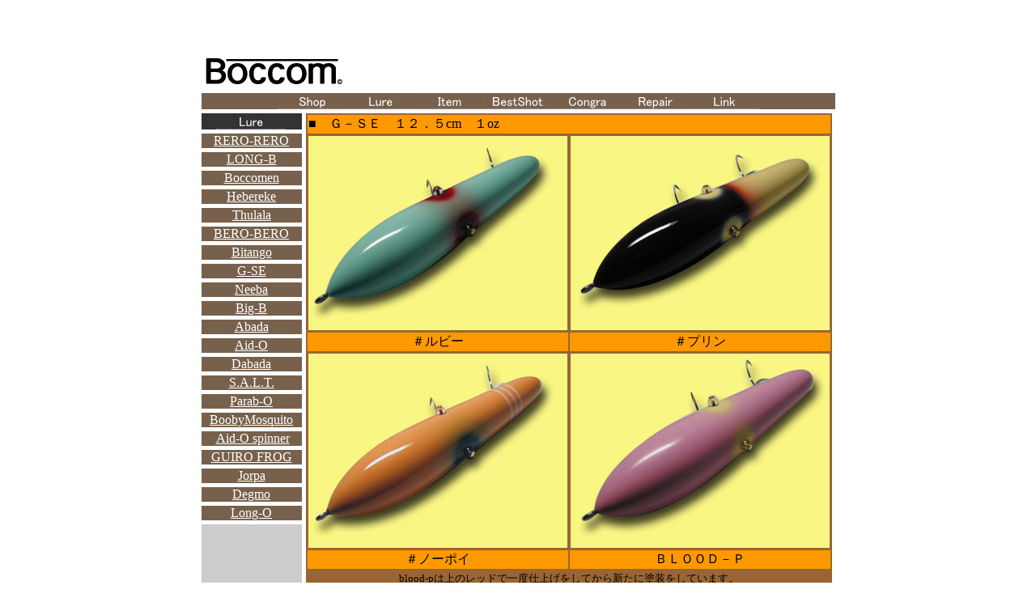

--- FILE ---
content_type: text/html
request_url: http://boccom.com/contents-lures-g-se.html
body_size: 3015
content:
<!DOCTYPE HTML PUBLIC "-//W3C//DTD HTML 4.01 Transitional//EN">
<HTML>
<HEAD>
<META name="GENERATOR" content="IBM WebSphere Studio Homepage Builder Version 13.0.0.0 for Windows">
<META http-equiv="Content-Type" content="text/html; charset=Shift_JIS">
<META http-equiv="Content-Style-Type" content="text/css">
<TITLE>BOCCOM-ジーセ</TITLE>
<SCRIPT language="JavaScript">
<!--HPB_SCRIPT_ROV_50
//
//  Licensed Materials - Property of IBM
//  5724I83
//  (C) Copyright IBM Corp. 1995, 2008 All Rights Reserved.
//

// HpbImgPreload:
//
function HpbImgPreload()
{
  var appVer=parseInt(navigator.appVersion);
  var isNC=false,isN6=false,isIE=false;
  if (document.all && appVer >= 4) isIE=true; else
    if (document.getElementById && appVer > 4) isN6=true; else
      if (document.layers && appVer >= 4) isNC=true;
  if (isNC||isN6||isIE)
  {
    if (document.images)
    {
      var imgName = HpbImgPreload.arguments[0];
      var cnt;
      swImg[imgName] = new Array;
      for (cnt = 1; cnt < HpbImgPreload.arguments.length; cnt++)
      {
        swImg[imgName][HpbImgPreload.arguments[cnt]] = new Image();
        swImg[imgName][HpbImgPreload.arguments[cnt]].src = HpbImgPreload.arguments[cnt];
      }
    }
  }
}
// HpbImgFind:
//
function HpbImgFind(doc, imgName)
{
  for (var i=0; i < doc.layers.length; i++)
  {
    var img = doc.layers[i].document.images[imgName];
    if (!img) img = HpbImgFind(doc.layers[i], imgName);
    if (img) return img;
  }
  return null;
}
// HpbImgSwap:
//
function HpbImgSwap(imgName, imgSrc)
{
  var appVer=parseInt(navigator.appVersion);
  var isNC=false,isN6=false,isIE=false;
  if (document.all && appVer >= 4) isIE=true; else
    if (document.getElementById && appVer > 4) isN6=true; else
      if (document.layers && appVer >= 4) isNC=true;
  if (isNC||isN6||isIE)
  {
    if (document.images)
    {
      var img = document.images[imgName];
      if (!img) img = HpbImgFind(document, imgName);
      if (img) img.src = imgSrc;
    }
  }
}
var swImg; swImg=new Array;
//-->
</SCRIPT><SCRIPT language="JavaScript">
<!--HPB_SCRIPT_PLD_50
HpbImgPreload('HPB_ROLLOVER3', 'shopb_n_image.gif', 'shopb_m_image.gif');
HpbImgPreload('HPB_ROLLOVER4', 'lureb_n_image.gif', 'lureb_m_image.gif');
HpbImgPreload('HPB_ROLLOVER5', 'itemb_n_image.gif', 'itemb_m_image.gif');
HpbImgPreload('HPB_ROLLOVER6', 'bestb_n_image.gif', 'bestb_m_image.gif');
HpbImgPreload('HPB_ROLLOVER7', 'congrab_n_image.gif', 'congrab_m_image.gif');
HpbImgPreload('HPB_ROLLOVER8', 'repairb_n_image.gif', 'repairb_m_image.gif');
HpbImgPreload('_HPB_ROLLOVER14', 'linkb_n_image.gif', 'linkb_m_image.gif');
//-->
</SCRIPT></HEAD>
<BODY link="#ffffff" vlink="#ffffff">
<CENTER></CENTER>
<CENTER><BR>
<BR>
<BR>
<TABLE bgcolor="#ffffff" cellspacing="5" width="793" height="745" cellpadding="0" border="0">
  <COL span="1" valign="middle" align="left">
  <COL span="2" valign="middle" align="center">
  <TBODY>
    <TR>
      <TD colspan="10" bgcolor="#ffffff" height="43"><A href="index.html"><IMG src="boccom2011logoweb2.jpg" width="179" height="40" border="0"></A></TD>
    </TR>
    <TR>
      <TH colspan="10" align="left" bgcolor="#77614d" height="20">
      <P align="center"><A href="http://boccom.blog.fc2.com/" target="_blank"></A><A href="contents-shops-n.html" id="HPB_ROLLOVER3" onmouseout="HpbImgSwap('HPB_ROLLOVER3', 'shopb_n_image.gif');" onmouseover="HpbImgSwap('HPB_ROLLOVER3', 'shopb_m_image.gif');"><IMG border="0" name="HPB_ROLLOVER3" src="shopb_n_image.gif"></A><A href="contents-lures-N.html" id="HPB_ROLLOVER4" onmouseout="HpbImgSwap('HPB_ROLLOVER4', 'lureb_n_image.gif');" onmouseover="HpbImgSwap('HPB_ROLLOVER4', 'lureb_m_image.gif');"><IMG border="0" name="HPB_ROLLOVER4" src="lureb_n_image.gif"></A><A href="contents-goods.html" id="HPB_ROLLOVER5" onmouseout="HpbImgSwap('HPB_ROLLOVER5', 'itemb_n_image.gif');" onmouseover="HpbImgSwap('HPB_ROLLOVER5', 'itemb_m_image.gif');"><IMG border="0" name="HPB_ROLLOVER5" src="itemb_n_image.gif"></A><A href="contents-bestshot2019.html" id="HPB_ROLLOVER6" onmouseout="HpbImgSwap('HPB_ROLLOVER6', 'bestb_n_image.gif');" onmouseover="HpbImgSwap('HPB_ROLLOVER6', 'bestb_m_image.gif');"><IMG border="0" name="HPB_ROLLOVER6" src="bestb_n_image.gif"></A><A href="contents-congra2019.html" id="HPB_ROLLOVER7" onmouseout="HpbImgSwap('HPB_ROLLOVER7', 'congrab_n_image.gif');" onmouseover="HpbImgSwap('HPB_ROLLOVER7', 'congrab_m_image.gif');"><IMG border="0" name="HPB_ROLLOVER7" src="congrab_n_image.gif"></A><A href="contents-repair.html" id="HPB_ROLLOVER8" onmouseout="HpbImgSwap('HPB_ROLLOVER8', 'repairb_n_image.gif');" onmouseover="HpbImgSwap('HPB_ROLLOVER8', 'repairb_m_image.gif');"><IMG border="0" name="HPB_ROLLOVER8" src="repairb_n_image.gif"></A><A href="contents-links.html" id="_HPB_ROLLOVER14" onmouseout="HpbImgSwap('_HPB_ROLLOVER14', 'linkb_n_image.gif');" onmouseover="HpbImgSwap('_HPB_ROLLOVER14', 'linkb_m_image.gif');"><IMG border="0" name="_HPB_ROLLOVER14" src="linkb_n_image.gif"></A></P>
      </TH>
    </TR>
    <TR>
      <TD valign="middle" bgcolor="#333333" align="center" width="124"><IMG src="lureb_m_image.gif" width="85" height="20" border="0"></TD>
      <TD colspan="9" rowspan="23" width="578" valign="top">
      <TABLE bgcolor="#996633" width="600">
        <TBODY>
          <TR>
            <TD align="left" colspan="2" bgcolor="#ff9900">■　Ｇ－ＳＥ　１２．５cm　１oz　</TD>
          </TR>
          <TR>
            <TD><IMG src="g-selu.jpg" width="320" height="240" border="0"></TD>
            <TD width="298"><IMG src="g-sepu.jpg" width="320" height="240" border="0"></TD>
          </TR>
          <TR>
            <TD align="center" bgcolor="#ff9900">＃ルビー</TD>
            <TD align="center" bgcolor="#ff9900" width="298">＃プリン</TD>
          </TR>
          <TR>
            <TD height="208"><IMG src="g-seno.jpg" width="320" height="240" border="0"></TD>
            <TD width="298" height="208" align="center"><IMG src="g-sebl.jpg" width="320" height="240" border="0"></TD>
          </TR>
          <TR>
            <TD align="center" bgcolor="#ff9900" height="18">＃ノーポイ</TD>
            <TD align="center" bgcolor="#ff9900" width="298" height="18">ＢＬＯＯＤ－Ｐ</TD>
          </TR>
          <TR>
            <TD align="center" colspan="2"><FONT size="-1">blood-pは上のレッドで一度仕上げをしてから新たに塗装をしています。<BR>
      ピンクの部分はあえてはがれやすくしてあります。<BR>
      魚のバイトもしくはぶつけた際にも傷口から血が出るような仕様です。<BR>
      魚の歯形で傷だらけにして下さい。</FONT><BR>
      <FONT size="-2">＊通常より傷が付きやすくなっていますので運搬、保管の際はご注意下さい。<BR>
      ＊シンナーやワーム等との接触は避けて下さい。</FONT></TD>
          </TR>
          <TR>
            <TD colspan="2" bgcolor="#ffff66" align="center" height="103" valign="middle">とにかくロングスライドさせる事を前提に作られたペンシル。<BR>
誰でも簡単にスライドさせられる。<BR>
ターンは通常のスライドペンシルと違いかなり鋭角。<BR>
鋭角にターンを切ってからスライドするので立木エリアなどで<BR>
何度もターンさせ、アピールできる。<BR>
はっきり言ってスライド幅の長さは半端じゃないです。<BR>
ただし超ロングスライドさせるには少々熟練が必要になってくる。<BR>
是非、腕を磨いて最高のポテンシャルを引き出して欲しい。<BR>
能力に余裕があるに超した事はない。<BR>
余裕があればこそ色々な演出が可能になるはずです。<BR>
こいつを自在に操ってバスを誘い出してください。<BR>
      それができた時、釣り人として至福の喜びとなるはずです。</TD>
          </TR>
        </TBODY>
      </TABLE>
      </TD>
    </TR>
    <TR>
      <TD bgcolor="#77614d" align="center" valign="middle">
      <P align="center"><A href="contents-lures-rero.html" style="color : white;">RERO-RERO</A></P>
      </TD>
    </TR>
    <TR>
      <TD bgcolor="#77614d" align="center" valign="middle">
      <P><A href="contents-lures-longb.html" style="color : white;">LONG-B</A></P>
</TD>
    </TR>
    <TR>
      <TD bgcolor="#77614d" align="center" valign="middle">
      <P><A href="contents-lures-boccomen.html" style="color : white;">Boccomen</A></P>
</TD>
    </TR>
    <TR>
      <TD bgcolor="#77614d" align="center" valign="middle">
      <P><A href="contents-lures-hebereke.html" style="color : white;">Hebereke</A></P>
</TD>
    </TR>
    <TR>
      <TD bgcolor="#77614d" align="center" valign="middle">
      <P><A href="contents-lures-thulala.html"><FONT color="#ffffff">Thulala</FONT></A></P>
</TD>
    </TR>
    <TR>
      <TD bgcolor="#77614d" align="center" valign="middle">
      <P><A href="contents-lures-bero.html"><FONT color="#ffffff">BERO-BERO</FONT></A></P>
</TD>
    </TR>
    <TR>
      <TD bgcolor="#77614d" align="center" valign="middle">
      <P><A href="contents-lures-bitango.html"><FONT color="#ffffff">Bitango</FONT></A></P>
</TD>
    </TR>
    <TR>
      <TD bgcolor="#77614d" align="center" valign="middle">
      <P><A href="contents-lures-g-se.html"><FONT color="#ffffff">G-SE</FONT></A></P>
      </TD>
    </TR>
    <TR>
      <TD bgcolor="#77614d" align="center" valign="middle">
      <P><A href="contents-lures-neeba.html"><FONT color="#ffffff">Neeba</FONT></A></P>
</TD>
    </TR>
    <TR>
      <TD bgcolor="#77614d" align="center" valign="middle">
      <P><A href="contents-lures-big-b.html"><FONT color="#ffffff">Big-B</FONT></A></P>
</TD>
    </TR>
    <TR>
      <TD bgcolor="#77614d" align="center" valign="middle">
      <P><A href="contents-lures-abada.html"><FONT color="#ffffff">Abada</FONT></A></P>
</TD>
    </TR>
    <TR>
      <TD bgcolor="#77614d" align="center" valign="middle">
      <P><A href="contents-lures-aido.html"><FONT color="#ffffff">Aid-O</FONT></A></P>
</TD>
    </TR>
    <TR>
      <TD bgcolor="#77614d" align="center" valign="middle">
      <P><A href="contents-lures-dabda.html"><FONT color="#ffffff">Dabada</FONT></A></P>
</TD>
    </TR>
    <TR>
      <TD bgcolor="#77614d" align="center" valign="middle" height="5">
      <P><A href="contents-lures-salt.html"><FONT color="#ffffff">S.A.L.T.</FONT></A></P>
</TD>
    </TR>
    <TR>
      <TD bgcolor="#77614d" valign="middle">
      <P align="center"><A href="contents-lures-parabo.html"><FONT color="#ffffff">Parab-O</FONT></A></P>
      </TD>
    </TR>
    <TR>
      <TD align="center" bgcolor="#77614d" height="8">
      <P><A href="contents-lures-boobymosquito.html"><FONT color="#ffffff">BoobyMosquito</FONT></A></P>
</TD>
    </TR>
    <TR>
      <TD align="center" bgcolor="#77614d">&nbsp;<A href="contents-lures-aidospinner.html"><FONT color="#ffffff">Aid-O spinner</FONT></A></TD>
    </TR>
    <TR>
      <TD align="center" bgcolor="#77614d" style="color : white;"><FONT color="#999900"><A href="contents-lures-guirofrog.html"><FONT color="#ffffff">GUIRO FROG</FONT></A></FONT></TD>
    </TR>
    <TR>
      <TD width="124" bgcolor="#77614d" height="6" align="center" valign="middle"><FONT color="#ffffff"><FONT color="#ffffff"><A href="contents-lures-jorpa.html">Jorpa</A></FONT></FONT></TD>
    </TR>
    <TR>
      <TD bgcolor="#77614d" align="center" valign="middle"><FONT color="#ffffff"><FONT color="#ffffff"><A href="contents-lures-degmo.html">Degmo</A></FONT></FONT></TD>
    </TR>
    <TR>
      <TD bgcolor="#77614d" align="center" valign="middle"><FONT color="#ffffff"><A href="contents-lures-long-o.html" target="_parent">Long-O</A></FONT></TD>
    </TR>
    <TR>
      <TD bgcolor="#cccccc" height="544" width="122"></TD>
    </TR>
    <TR>
      <TD bgcolor="#cccccc" colspan="10" align="right" height="13"><FONT size="-2">1-2429-5 nishisayamagaoka tokorozawa-city saitama japan Boccom-Since2001</FONT></TD>
    </TR>
  </TBODY>
</TABLE>
</CENTER>
</BODY>
</HTML>